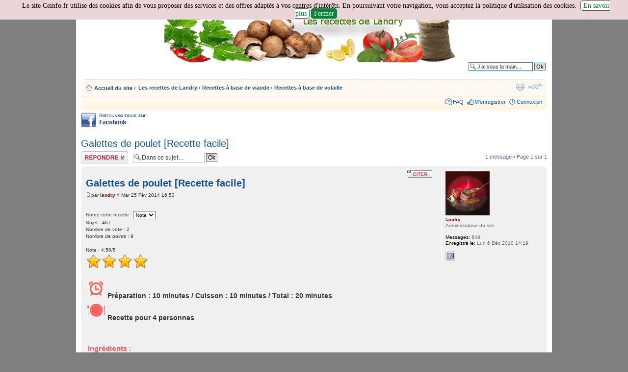

--- FILE ---
content_type: text/html; charset=UTF-8
request_url: https://www.ceinfo.fr/Forum/galettes-de-poulet-t467.html
body_size: 7710
content:


<!DOCTYPE html PUBLIC "-//W3C//DTD XHTML 1.0 Strict//EN" "http://www.w3.org/TR/xhtml1/DTD/xhtml1-strict.dtd">
<html xmlns="http://www.w3.org/1999/xhtml" dir="ltr" lang="fr" xml:lang="fr">
<head>	
<base href="https://www.ceinfo.fr/Forum/"/>
<link rel="canonical" href="https://www.ceinfo.fr/Forum/galettes-de-poulet-t467.html" />
<meta http-equiv="content-type" content="text/html; charset=UTF-8" />
<title>Galettes de poulet [Recette facile] : Recettes à base de volaille</title>
<meta http-equiv="content-style-type" content="text/css" />
<meta http-equiv="content-language" content="fr" />
<meta http-equiv="imagetoolbar" content="no" />
<meta name=viewport content="width=device-width, initial-scale=1" />
<meta name="google-site-verification" content="a_dRmpSioBL25angLPapoJTkc7BrOCOFVsEmqMupp64" />
<meta name="content-language" content="fr" />
<meta name="title" content="Galettes de poulet [Recette facile] : Recettes à base de volaille" />
<meta name="description" content=" Préparation : 10 minutes / Cuisson : 10 minutes / Total : 20 minutes Recette pour 4 personnes - 400 gr de poulet haché chez ..." />
<meta name="keywords" content="qxr, osqo, ingredient, etape, prep, color, poulet, une, cuisson, minutes, galettes, oignon, recette, galette, total" />
<meta name="category" content="general" />
<meta name="robots" content="index,follow" />
<meta name="distribution" content="global" />
<meta name="resource-type" content="document" />
<meta name="copyright" content="ceinfo.fr : La cuisine facile" />

<meta http-equiv="X-UA-Compatible" content="IE=EmulateIE7; IE=EmulateIE9" />

<link rel="author" href="https://plus.google.com/106065219271168702400" />
<link href="https://plus.google.com/106065219271168702400" rel="publisher" />


<!-- Dynamic Facebook Mod - http://www.cocking.com/dynamic-facebook-twitter-meta-tags-phpbb/ -->
<meta property="og:type" content="article" />
<meta property="og:locale" content="en_US" />
<meta property="og:locale:alternate" content="en_GB" />
<meta property="og:title" content="Galettes de poulet [Recette facile] : Recettes à base de volaille" />
<meta property="og:url" content="https://www.ceinfo.fr/Forum/galettes-de-poulet-t467.html" />
<meta property="og:site_name" content="Les recettes de Landry : Recettes de cuisine faciles et gourmandes" />
<meta property="fb:app_id" content="932159023604562"/>
<meta property="og:description" content=" Préparation : 10 minutes / Cuisson : 10 minutes / Total : 20 minutes Recette pour 4 personnes - 400 gr de poulet haché &#40;chez vot..." />
<meta property="og:image" content="https://www.ceinfo.fr/image/volaille/galette-poulet.gif" />

<meta name="twitter:card" content="summary" />
<meta name="twitter:url" content="https://www.ceinfo.fr/Forum/galettes-de-poulet-t467.html" />
<meta name="twitter:title" content="Galettes de poulet [Recette facile] : Recettes à base de volaille" />
<meta name="twitter:description" content=" Préparation : 10 minutes / Cuisson : 10 minutes / Total : 20 minutes Recette pour 4 personnes - 400 gr de poulet haché &#40;chez vot..." />
<meta name="twitter:image" content="https://www.ceinfo.fr/image/volaille/galette-poulet.gif" />
<!-- Dynamic Facebook Mod END -->
<link rel="alternate" type="application/rss+xml" title="Flux RSS" href="https://www.ceinfo.fr/Forum/rss/news/rss.xml" />

<link rel="alternate" type="application/rss+xml" title="Liste des flux" href="https://www.ceinfo.fr/Forum/rss/news/" />

<link rel="alternate" type="application/rss+xml" title="Flux RSS de Recettes à base de volaille" href="https://www.ceinfo.fr/Forum/recettes-base-volaille-f14/news/forum.xml" />


<!--
	phpBB style name: prosilver
	Based on style:   prosilver (this is the default phpBB3 style)
	Original author:  Tom Beddard ( http://www.subBlue.com/ )
	Modified by:
-->

<script type="text/javascript">
// <![CDATA[
	var jump_page = 'Saisissez le numéro de page où vous souhaitez aller.:';
	var on_page = '1';
	var per_page = '';
	var base_url = '';
	var style_cookie = 'phpBBstyle';
	var style_cookie_settings = '; path=/; domain=.ceinfo.fr';
	var onload_functions = new Array();
	var onunload_functions = new Array();
	// www.phpBB-SEO.com SEO TOOLKIT BEGIN
	var seo_delim_start = '-';
	var seo_static_pagination = 'page';
	var seo_ext_pagination = '.html';
	var seo_external = true;
	var seo_external_sub = false;
	var seo_ext_classes = false;
	var seo_hashfix = false;
	// www.phpBB-SEO.com SEO TOOLKIT END

	

	/**
	* Find a member
	*/
	function find_username(url)
	{
		popup(url, 760, 570, '_usersearch');
		return false;
	}

	/**
	* New function for handling multiple calls to window.onload and window.unload by pentapenguin
	*/
	window.onload = function()
	{
		for (var i = 0; i < onload_functions.length; i++)
		{
			eval(onload_functions[i]);
		}
	};

	window.onunload = function()
	{
		for (var i = 0; i < onunload_functions.length; i++)
		{
			eval(onunload_functions[i]);
		}
	};

// ]]>
</script>
<script type="text/javascript" src="https://www.ceinfo.fr/Forum/styles/prosilver/template/styleswitcher.js"></script>
<script type="text/javascript" src="https://www.ceinfo.fr/Forum/styles/prosilver/template/forum_fn.js"></script>

<link href="https://www.ceinfo.fr/Forum/styles/prosilver/theme/print.css" rel="stylesheet" type="text/css" media="print" title="printonly" />
<link href="https://www.ceinfo.fr/Forum/style.php?id=1&amp;lang=fr&amp;sid=4e7ba78a43a7a1d0bb2beccda54a7256" rel="stylesheet" type="text/css" media="screen, projection" />

<link href="https://www.ceinfo.fr/Forum/styles/prosilver/theme/normal.css" rel="stylesheet" type="text/css" title="A" />
<link href="https://www.ceinfo.fr/Forum/styles/prosilver/theme/medium.css" rel="alternate stylesheet" type="text/css" title="A+" />
<link href="https://www.ceinfo.fr/Forum/styles/prosilver/theme/large.css" rel="alternate stylesheet" type="text/css" title="A++" />


<script type="text/javascript">
  var _gaq = _gaq || [];
  _gaq.push(['_setAccount', 'UA-8862897-3']);
  _gaq.push(['_trackPageview']);

  (function() {
    var ga = document.createElement('script'); ga.type = 'text/javascript'; ga.async = true;
    ga.src = ('https:' == document.location.protocol ? 'https://ssl' : 'http://www') + '.google-analytics.com/ga.js';
    var s = document.getElementsByTagName('script')[0]; s.parentNode.insertBefore(ga, s);
  })();

</script>
</head>

<body id="phpbb" class="section-viewtopic ltr">
<div id="wrap">
	<a id="top" name="top" accesskey="t"></a>
	<div id="page-header">
		<div class="">
			<div class="inner"><span class="corners-top"><span></span></span>

			<div id="site-description">
				<a href="https://www.ceinfo.fr/Forum/" title="Les recettes de Landry" id="logo"><img src="https://www.ceinfo.fr/Forum/styles/prosilver/imageset/logo.gif" width="600" height="100" alt="" title="" /></a>
				<h1></h1>
				<p></p>
				<p class="skiplink"><a href="#start_here">Vers le contenu</a></p>
			</div>
		
			<div id="search-box">
				<form action="./search.php?sid=4e7ba78a43a7a1d0bb2beccda54a7256" method="get" id="search">
				<fieldset>
					<input name="keywords" id="keywords" type="text" maxlength="128" title="Entrez ici votre recherche ou les ingrédients dont vous disposez et découvrez les recettes disponibles" class="inputbox search" value="J’ai sous la main..." onclick="if(this.value=='J’ai sous la main...')this.value='';" onblur="if(this.value=='')this.value='J’ai sous la main...';" />
					<input class="button2" value="Ok" type="submit" /><br />
					<a href="./search.php?sid=4e7ba78a43a7a1d0bb2beccda54a7256" title="Voir les options de recherche avancée">Recherche avancée</a> <input type="hidden" name="sid" value="4e7ba78a43a7a1d0bb2beccda54a7256" />

				</fieldset>
				</form>
			</div>
		

			<span class="corners-bottom"><span></span></span></div>
		</div>

		<div class="navbar">
			<div class="inner"><span class="corners-top"><span></span></span>

			<ul class="linklist navlinks">
				<li class="icon-home"><a href="http://www.ceinfo.fr"><span>Accueil du site </span></a><strong>&#8249;</strong></li>
				<li><a href="https://www.ceinfo.fr/Forum/" accesskey="h">Les recettes de Landry</a>  <strong>&#8249;</strong> <a href="https://www.ceinfo.fr/Forum/recettes-base-viande-f7.html">Recettes à base de viande</a> <strong>&#8249;</strong> <a href="https://www.ceinfo.fr/Forum/recettes-base-volaille-f14.html">Recettes à base de volaille</a></li>

				<li class="rightside"><a href="#" onclick="fontsizeup(); return false;" onkeypress="return fontsizeup(event);" class="fontsize" title="Modifier la taille de la police">Modifier la taille de la police</a></li>

				<li class="rightside"><a href="https://www.ceinfo.fr/Forum/viewtopic.php?f=14&amp;t=467&amp;start=0&amp;view=print&amp;sid=4e7ba78a43a7a1d0bb2beccda54a7256" title="Imprimer le sujet" accesskey="p" class="print">Imprimer le sujet</a></li>
			</ul>

			

			<ul class="linklist rightside">
				<li class="icon-faq"><a href="https://www.ceinfo.fr/Forum/faq.php?sid=4e7ba78a43a7a1d0bb2beccda54a7256" title="Foire aux questions (Questions posées fréquemment)">FAQ</a></li>
				<li class="icon-register"><a href="https://www.ceinfo.fr/Forum/ucp.php?mode=register&amp;sid=4e7ba78a43a7a1d0bb2beccda54a7256">M’enregistrer</a></li>
					<li class="icon-logout"><a href="https://www.ceinfo.fr/Forum/ucp.php?mode=login&amp;sid=4e7ba78a43a7a1d0bb2beccda54a7256" title="Connexion" accesskey="x">Connexion</a></li>
				
			</ul>

			<span class="corners-bottom"><span></span></span></div>
		</div>

	</div>

	<a name="start_here"></a>
	<div id="page-body">
		
   
	   <div class="linklist navlinks">
	<a href="https://www.facebook.com/ceinfo.recettescuisine"><img src="https://www.ceinfo.fr/image/facebook.png" alt="Retrouvez-nous sur Facebook" /></a>
    </div>	
	<div class="clear"></div>
<h2><a href="https://www.ceinfo.fr/Forum/galettes-de-poulet-t467.html">Galettes de poulet [Recette facile]</a></h2>
<!-- NOTE: remove the style="display: none" when you want to have the forum description on the topic body -->

<div class="topic-actions">

	<div class="buttons">
	
		<div class="reply-icon"><a href="https://www.ceinfo.fr/Forum/posting.php?mode=reply&amp;f=14&amp;t=467&amp;sid=4e7ba78a43a7a1d0bb2beccda54a7256" title="Répondre"><span></span>Répondre</a></div>
	
	</div>

	
		<div class="search-box">
			<form method="get" id="topic-search" action="./search.php?sid=4e7ba78a43a7a1d0bb2beccda54a7256">
			<fieldset>
				<input class="inputbox search tiny"  type="text" name="keywords" id="search_keywords" size="20" value="Dans ce sujet…" onclick="if(this.value=='Dans ce sujet…')this.value='';" onblur="if(this.value=='')this.value='Dans ce sujet…';" />
				<input class="button2" type="submit" value="Ok" />
				<input type="hidden" name="t" value="467" />
<input type="hidden" name="sf" value="msgonly" />
<input type="hidden" name="sid" value="4e7ba78a43a7a1d0bb2beccda54a7256" />

			</fieldset>
			</form>
		</div>
	
		<div class="pagination">
		   	1 message
			 &bull; Page <strong>1</strong> sur <strong>1</strong>
		</div>
	

</div>
<div class="clear"></div>


	<div id="p547" class="post bg2">
		<div class="inner"><span class="corners-top"><span></span></span>
		<div class="postbody">
			
				<ul class="profile-icons">
					<li class="quote-icon"><a href="https://www.ceinfo.fr/Forum/posting.php?mode=quote&amp;f=14&amp;p=547&amp;sid=4e7ba78a43a7a1d0bb2beccda54a7256" title="Répondre en citant le message"><span>Répondre en citant le message</span></a></li>
				</ul>
			<!-- AddThis Button BEGIN -->
<div class="addthis_toolbox addthis_default_style ">
<a class="addthis_button_facebook_like" fb:like:layout="button_count"></a>
<a class="addthis_button_tweet"></a>
<a class="addthis_button_pinterest_pinit"></a>
<a class="addthis_counter addthis_pill_style"></a>
</div>
<script type="text/javascript" src="//s7.addthis.com/js/300/addthis_widget.js#pubid=xa-5141e5b5044aa8ae"></script>
<div style="height:15px; display:block;"></div>
<!-- AddThis Button END --><!-- Debut rich snippets ... -->
            <div class="hrecipe">	
			<h3 class="first"<a class="titresujet fn" href="https://www.ceinfo.fr/Forum/galettes-de-poulet-t467.html#p547" >Galettes de poulet [Recette facile]</a></h3>
			<p class="postdate"><a href="https://www.ceinfo.fr/Forum/galettes-de-poulet-t467.html#p547"><img src="https://www.ceinfo.fr/Forum/styles/prosilver/imageset/icon_post_target.gif" width="11" height="9" alt="Message" title="Message" /></a>par <strong><span class="author"><a href="https://www.ceinfo.fr/Forum/membre2.html" style="color: #AA0000;" class="username-coloured">landry</a></span></strong> &raquo; Mar 25 Fév 2014 16:53</p>
		
			<div style="height:15px; display:block;"></div>	
			  

    <form name="monform" id="monform" method="post">  
		          <label>Notez cette recette</label> 
		          <select name="note" onchange="javascript:submit(this)"> 
				  <option value="">Note</option> 
				  <option value="0">0</option>     
				  <option value="1">1</option>    
				  <option value="2">2</option>   
				  <option value="3">3</option>  
				  <option value="4">4</option> 
				  <option value="5">5</option> 
				  </select>     </form>     <span class=" hreview-aggregate">		
		          <span class="item">
		            <span class="fn">Sujet : 467 </span></span><br/>Nombre de vote : <span class="count">2</span><br/>Nombre de points : 9<br/><br/>Note : <span class="rating">4,50</span></span>/5 <br/><img alt="1" src="images/images-vote/etoile.png" style="width:32px;height:32px;"/><img alt="2" src="images/images-vote/etoile.png" style="width:32px;height:32px;"/><img alt="3" src="images/images-vote/etoile.png" style="width:32px;height:32px;"/><img alt="4" src="images/images-vote/etoile.png" style="width:32px;height:32px;"/>
			<div style="height:15px; display:block;"></div>	
	            
				

			<div class="content"><img src="https://www.ceinfo.fr/Forum/images/smilies/rev.gif" alt=":rev:" title="Temps prépa" /> <span style="font-weight: bold">Préparation : <span class="preptime">10 minutes <span class="value-title" title="PT10M"></span></span> / Cuisson : <span class="cooktime">10 minutes <span class="value-title" title="PT10M"></span></span> / Total : <span class="duration">20 minutes <span class="value-title" title=" PT20M"></span></span></span><br /><img src="https://www.ceinfo.fr/Forum/images/smilies/pers.gif" alt=":pers:" title="Nombre personne" /> <span style="font-weight: bold">Recette pour <span class="yield">4</span> personnes</span><br /><br /><br /> <img src="https://www.ceinfo.fr/Forum/images/smilies/ingre.gif" alt=":ingre:" title="Ingrédients" /> <br /><span class="ingredient">- 400 gr  de poulet haché &#40;chez votre boucher&#41;</span><br /><span class="ingredient">- 2 œufs</span><br /><span class="ingredient">- 1 oignon</span><br /><span class="ingredient">- 2 échalotes</span><br /><span class="ingredient">- 3 branches de ciboulette ciselée</span><br /><span class="ingredient">- 1 cuillère à soupe de persil ciselé</span><br /><span class="ingredient">- 1 cuillère à soupe d&#39;huile d&#39;olive</span><br /><span class="ingredient">- farine ou chapelure</span><br /><span class="ingredient">- sel</span><br /><br /><br /><img src="https:&#47;&#47;www.ceinfo.fr/image/volaille/galette-poulet.gif" class="photo" alt="Recette Galettes de poulet [Recette facile] "title="Galettes de poulet [Recette facile]"/><br /><br /><br /> <img src="https://www.ceinfo.fr/Forum/images/smilies/prepa.gif" alt=":prep:" title="Préparation" /> <br /><span style="font-weight: bold"><span style="color: #fc5e5e">Préparation de la farce :</span></span><br /><span class="instructions"><span class="instruction">Émincer l&#39;oignon.<br />Hacher l&#39;échalote.</span><br /><br /><span class="instruction">Dans un saladier, mélanger les œufs à la viande de poulet hachée.</span><br /><br /><span class="instruction">Ajouter l&#39;échalote hachée, la ciboulette, le persil et l&#39;oignon émincé.<br />Sale et poivrer.</span><br /><br /><br /><span style="font-weight: bold"><span style="color: #fc5e5e">Réalisation des galettes :</span></span><br /><span class="instruction">Prendre un peu de farce entre vos mains puis créer une boule de viande.<br />Aplatir cette boulette de chaque côté pour former une galette.</span><br /><br /><span class="instruction">Passer la galette dans une assiette de farine ou de chapelure.</span><br /><br /><br /><span style="font-weight: bold"><span style="color: #fc5e5e">Cuisson :</span></span><br /><span class="instruction"><span class="summary">A la poêle, dans une huile bien chaude, faire dorer les galettes 4 à 5 minutes de chaque côté.</span></span></span><br /> <img src="https://www.ceinfo.fr/Forum/images/smilies/cons.gif" alt=":conse:" title="Conseil" /> <br />Faire attention de ne pas les laisser brûler surtout.<br /><span class="published"><span class="value-title" title="2014-02-25"></span></span>
      	 </div>
			
			</div>
<!-- Fin rich snippets ... -->
		</div>

		
			<dl class="postprofile" id="profile547">
			<dt>
				<a href="https://www.ceinfo.fr/Forum/membre2.html"><img src="./download/file.php?avatar=2_1416824598.gif" width="90" height="90" alt="Avatar de l’utilisateur" /></a><br />
				<a href="https://www.ceinfo.fr/Forum/membre2.html" style="color: #AA0000;" class="username-coloured">landry</a>
			</dt>

			<dd>Administrateur du site</dd>

		<dd>&nbsp;</dd>

		<dd><strong>Messages:</strong> 648</dd><dd><strong>Enregistré le:</strong> Lun 6 Déc 2010 14:19</dd>
			<dd>
				<ul class="profile-icons">
					<li class="email-icon"><a href="mailto:landry.anton@ceinfo.fr" title="Envoyer un e-mail à landry"><span>Envoyer un e-mail à landry</span></a></li>
				</ul>
			</dd>
		

		</dl>
	

		<div class="back2top"><a href="https://www.ceinfo.fr/Forum/galettes-de-poulet-t467.html#wrap" class="top" title="Haut">Haut</a></div>
		
	 <!-- Imprimer recette --> 	
		<div style="height:20px; display:block;"></div>
	
        <div><a class="redprint" href="./print_post.php?f=14&amp;p=547&amp;sid=4e7ba78a43a7a1d0bb2beccda54a7256" title="Afficher la page avant impression"><img src="https://www.ceinfo.fr/Forum/images/printer.png" alt="" /> Recette &agrave; imprimer : Galettes de poulet [Recette facile]</a></div>
    <!-- Fin imprimer recette -->	
	
		<span class="corners-bottom"><span></span></span></div>
	</div>

	<hr class="divider" />


<div class="topic-actions">
	<div class="buttons">
	
		<div class="reply-icon"><a href="https://www.ceinfo.fr/Forum/posting.php?mode=reply&amp;f=14&amp;t=467&amp;sid=4e7ba78a43a7a1d0bb2beccda54a7256" title="Répondre"><span></span>Répondre</a></div>
	
	</div>

	
		<div class="pagination">
			1 message
			 &bull; Page <strong>1</strong> sur <strong>1</strong>
		</div>
	
</div>


	<p></p><p><a href="https://www.ceinfo.fr/Forum/recettes-base-volaille-f14.html" class="left-box left" accesskey="r">Retourner vers Recettes à base de volaille</a></p>

	<form method="post" id="jumpbox" action="https://www.ceinfo.fr/Forum/viewforum.php" onsubmit="if(this.f.value == -1){return false;}">

	
		<fieldset class="jumpbox">
	
			<label for="f" accesskey="j">Aller à:</label>
			<select name="f" id="f" onchange="if(this.options[this.selectedIndex].value != -1){ document.forms['jumpbox'].submit() }">
			
				<option value="-1">Sélectionner un forum</option>
			<option value="-1">------------------</option>
				<option value="20">L'esprit Cuisine Info</option>
			
				<option value="22">&nbsp; &nbsp;La salle de pause</option>
			
				<option value="43">Apéritif, cocktail et buffet</option>
			
				<option value="44">&nbsp; &nbsp;Les apéritifs</option>
			
				<option value="45">&nbsp; &nbsp;Les cocktails</option>
			
				<option value="46">&nbsp; &nbsp;Les buffets apéritif</option>
			
				<option value="25">Les entrées</option>
			
				<option value="26">&nbsp; &nbsp;Les entrées chaudes</option>
			
				<option value="51">&nbsp; &nbsp;Les pizzas</option>
			
				<option value="28">&nbsp; &nbsp;Les entrées froides et tièdes</option>
			
				<option value="47">&nbsp; &nbsp;Les salades</option>
			
				<option value="7">Recettes à base de viande</option>
			
				<option value="8">&nbsp; &nbsp;Recettes à base de boeuf</option>
			
				<option value="42">&nbsp; &nbsp;Recette à base de veau</option>
			
				<option value="13">&nbsp; &nbsp;Recettes à base de porc</option>
			
				<option value="48">&nbsp; &nbsp;Recettes à base de lapin</option>
			
				<option value="14" selected="selected">&nbsp; &nbsp;Recettes à base de volaille</option>
			
				<option value="49">&nbsp; &nbsp;Recettes à base d'agneau ou de mouton</option>
			
				<option value="50">&nbsp; &nbsp;Les autres viandes</option>
			
				<option value="31">&nbsp; &nbsp;Les plats cuisinés</option>
			
				<option value="9">Recettes à base de poisson</option>
			
				<option value="10">&nbsp; &nbsp;Coquillages et crustacés</option>
			
				<option value="11">&nbsp; &nbsp;Les poissons en filets</option>
			
				<option value="12">&nbsp; &nbsp;Les poissons entiers</option>
			
				<option value="54">Recettes à base d'œufs ou de fromage</option>
			
				<option value="53">&nbsp; &nbsp;Recettes à base d'œufs</option>
			
				<option value="56">&nbsp; &nbsp;Recettes à base de fromage</option>
			
				<option value="17">Recettes à base de légumes</option>
			
				<option value="18">&nbsp; &nbsp;Les légumes farcis</option>
			
				<option value="19">&nbsp; &nbsp;Les légumes cuisinés</option>
			
				<option value="32">&nbsp; &nbsp;Les soupes</option>
			
				<option value="5">Recettes à base de féculents</option>
			
				<option value="6">&nbsp; &nbsp;Recettes à base de pâtes</option>
			
				<option value="15">&nbsp; &nbsp;Recettes à base de riz</option>
			
				<option value="30">&nbsp; &nbsp;Recettes à base de pommes de terre</option>
			
				<option value="60">Recettes du monde</option>
			
				<option value="61">&nbsp; &nbsp;Les entrées d'ailleurs</option>
			
				<option value="62">&nbsp; &nbsp;Les plats d'ailleurs</option>
			
				<option value="63">&nbsp; &nbsp;Les desserts d'ailleurs</option>
			
				<option value="64">&nbsp; &nbsp;Autres</option>
			
				<option value="33">Les sauces</option>
			
				<option value="34">&nbsp; &nbsp;Les sauces froides</option>
			
				<option value="35">&nbsp; &nbsp;Les sauces chaudes</option>
			
				<option value="57">Les préparations</option>
			
				<option value="65">&nbsp; &nbsp;Les préparations salées</option>
			
				<option value="66">&nbsp; &nbsp;Les préparations sucrées</option>
			
				<option value="23">Les desserts</option>
			
				<option value="24">&nbsp; &nbsp;Les desserts secs (galettes, crêpes ...)</option>
			
				<option value="38">&nbsp; &nbsp;Les gâteaux, les crèmes et les mousses</option>
			
				<option value="39">&nbsp; &nbsp;Les desserts glacés</option>
			
				<option value="40">&nbsp; &nbsp;Les desserts à base de fruits</option>
			
				<option value="59">&nbsp; &nbsp;Autres desserts</option>
			
				<option value="36">Trucs et astuces</option>
			
				<option value="37">&nbsp; &nbsp;Trucs et astuces en cuisine</option>
			
				<option value="52">&nbsp; &nbsp;Que faire des restes de repas</option>
			
				<option value="16">Forum d'attente</option>
			
			</select>
			<input type="submit" value="Aller" class="button2" />
		</fieldset>
	</form>

<div class="clear">&nbsp;</div><br /><br />
<div class="forumbg">
	<div class="inner"><span class="corners-top"><span></span></span>
		<ul class="topiclist">
			<li class="header">
				<dl class="icon">
					<dt>Articles en relation</dt>
					<dd class="posts">Réponses</dd>
					<dd class="views">Vus</dd>
					<dd class="lastpost"><span>Dernier message</span></dd>
				</dl>
			</li>
		</ul>

	<ul class="topiclist forums">
	
	<li class="row bg1">
		<dl class="icon" style="background-image: url(https://www.ceinfo.fr/Forum/styles/prosilver/imageset/topic_read.gif); background-repeat: no-repeat;">
			<dt ><a class="topictitle" href="https://www.ceinfo.fr/Forum/poulet-coco-t261.html" title="Poulet coco [recette facile] : Recettes à base de volaille">Poulet coco [recette facile]</a>
			<br />
			par <a href="https://www.ceinfo.fr/Forum/membre2.html" style="color: #AA0000;" class="username-coloured">landry</a> &raquo; Lun 13 Aoû 2012 09:41
			</dt>
			<dd class="posts">0 <dfn>Réponses</dfn></dd>
			<dd class="views">4956 <dfn>Vus</dfn></dd>
			<dd class="lastpost"><span><dfn>Dernier message </dfn>par <a href="https://www.ceinfo.fr/Forum/membre2.html" style="color: #AA0000;" class="username-coloured">landry</a>
				<a href="https://www.ceinfo.fr/Forum/poulet-coco-t261.html#p321"><img src="https://www.ceinfo.fr/Forum/styles/prosilver/imageset/icon_topic_latest.gif" width="11" height="9" alt="Voir le dernier message" title="Voir le dernier message" /></a><br />Lun 13 Aoû 2012 09:41
				</span></dd>
		</dl>
	</li>
	
	<li class="row bg1">
		<dl class="icon" style="background-image: url(https://www.ceinfo.fr/Forum/styles/prosilver/imageset/topic_read.gif); background-repeat: no-repeat;">
			<dt ><a class="topictitle" href="https://www.ceinfo.fr/Forum/poulet-massale-t265.html" title="Poulet massalé [Recette facile] : Recettes à base de volaille">Poulet massalé [Recette facile]</a>
			<br />
			par <a href="https://www.ceinfo.fr/Forum/membre2.html" style="color: #AA0000;" class="username-coloured">landry</a> &raquo; Lun 13 Aoû 2012 11:00
			</dt>
			<dd class="posts">0 <dfn>Réponses</dfn></dd>
			<dd class="views">5488 <dfn>Vus</dfn></dd>
			<dd class="lastpost"><span><dfn>Dernier message </dfn>par <a href="https://www.ceinfo.fr/Forum/membre2.html" style="color: #AA0000;" class="username-coloured">landry</a>
				<a href="https://www.ceinfo.fr/Forum/poulet-massale-t265.html#p325"><img src="https://www.ceinfo.fr/Forum/styles/prosilver/imageset/icon_topic_latest.gif" width="11" height="9" alt="Voir le dernier message" title="Voir le dernier message" /></a><br />Lun 13 Aoû 2012 11:00
				</span></dd>
		</dl>
	</li>
	
	<li class="row bg1">
		<dl class="icon" style="background-image: url(https://www.ceinfo.fr/Forum/styles/prosilver/imageset/topic_read.gif); background-repeat: no-repeat;">
			<dt ><a class="topictitle" href="https://www.ceinfo.fr/Forum/poulet-basquaise-t68.html" title="Poulet Basquaise - [Recette facile et light] : Recettes à base de volaille">Poulet Basquaise - [Recette facile et light]</a>
			<br />
			par <a href="https://www.ceinfo.fr/Forum/membre2.html" style="color: #AA0000;" class="username-coloured">landry</a> &raquo; Dim 20 Mar 2011 14:06
			</dt>
			<dd class="posts">0 <dfn>Réponses</dfn></dd>
			<dd class="views">9980 <dfn>Vus</dfn></dd>
			<dd class="lastpost"><span><dfn>Dernier message </dfn>par <a href="https://www.ceinfo.fr/Forum/membre2.html" style="color: #AA0000;" class="username-coloured">landry</a>
				<a href="https://www.ceinfo.fr/Forum/poulet-basquaise-t68.html#p83"><img src="https://www.ceinfo.fr/Forum/styles/prosilver/imageset/icon_topic_latest.gif" width="11" height="9" alt="Voir le dernier message" title="Voir le dernier message" /></a><br />Dim 20 Mar 2011 14:06
				</span></dd>
		</dl>
	</li>
	
	<li class="row bg1">
		<dl class="icon" style="background-image: url(https://www.ceinfo.fr/Forum/styles/prosilver/imageset/topic_read.gif); background-repeat: no-repeat;">
			<dt ><a class="topictitle" href="https://www.ceinfo.fr/Forum/galette-de-poulet-aux-legumes-t468.html" title="Galette de poulet aux légumes [recette facile] : Recettes à base de volaille">Galette de poulet aux légumes [recette facile]</a>
			<br />
			par <a href="https://www.ceinfo.fr/Forum/membre2.html" style="color: #AA0000;" class="username-coloured">landry</a> &raquo; Mar 25 Fév 2014 17:03
			</dt>
			<dd class="posts">0 <dfn>Réponses</dfn></dd>
			<dd class="views">2657 <dfn>Vus</dfn></dd>
			<dd class="lastpost"><span><dfn>Dernier message </dfn>par <a href="https://www.ceinfo.fr/Forum/membre2.html" style="color: #AA0000;" class="username-coloured">landry</a>
				<a href="https://www.ceinfo.fr/Forum/galette-de-poulet-aux-legumes-t468.html#p548"><img src="https://www.ceinfo.fr/Forum/styles/prosilver/imageset/icon_topic_latest.gif" width="11" height="9" alt="Voir le dernier message" title="Voir le dernier message" /></a><br />Mar 25 Fév 2014 17:03
				</span></dd>
		</dl>
	</li>
	
	<li class="row bg1">
		<dl class="icon" style="background-image: url(https://www.ceinfo.fr/Forum/styles/prosilver/imageset/topic_read.gif); background-repeat: no-repeat;">
			<dt ><a class="topictitle" href="https://www.ceinfo.fr/Forum/poulet-sauce-financiere-t193.html" title="Poulet sauce financière - [Recette facile] : Recettes à base de volaille">Poulet sauce financière - [Recette facile]</a>
			<br />
			par <a href="https://www.ceinfo.fr/Forum/membre2.html" style="color: #AA0000;" class="username-coloured">landry</a> &raquo; Jeu 12 Avr 2012 13:23
			</dt>
			<dd class="posts">0 <dfn>Réponses</dfn></dd>
			<dd class="views">15996 <dfn>Vus</dfn></dd>
			<dd class="lastpost"><span><dfn>Dernier message </dfn>par <a href="https://www.ceinfo.fr/Forum/membre2.html" style="color: #AA0000;" class="username-coloured">landry</a>
				<a href="https://www.ceinfo.fr/Forum/poulet-sauce-financiere-t193.html#p211"><img src="https://www.ceinfo.fr/Forum/styles/prosilver/imageset/icon_topic_latest.gif" width="11" height="9" alt="Voir le dernier message" title="Voir le dernier message" /></a><br />Jeu 12 Avr 2012 13:23
				</span></dd>
		</dl>
	</li>
	
	</ul>
	<span class="corners-bottom"><span></span></span></div>
</div>

	<h3><a href="./viewonline.php?sid=4e7ba78a43a7a1d0bb2beccda54a7256">Qui est en ligne</a></h3>
	<p>Utilisateurs parcourant ce forum : Aucun utilisateur enregistré et 0 invités</p>
</div>
<div id="page-footer">
	<div class="navbar">
		<div class="inner"><span class="corners-top"><span></span></span>

		<ul class="linklist navlinks">
			<li class="icon-home"><a href="https://www.ceinfo.fr/Forum/" accesskey="h">Les recettes de Landry</a></li>
				
			<li class="rightside"><a href="https://www.ceinfo.fr/Forum/equipe.html">L’équipe du forum</a> &bull; <a href="https://www.ceinfo.fr/Forum/ucp.php?mode=delete_cookies&amp;sid=4e7ba78a43a7a1d0bb2beccda54a7256">Supprimer les cookies du forum</a> &bull; Heures au format UTC [ Heure d’été ]</li>
		</ul>
		
		<ul class="linklist">
			<li class="leftside"><a href="https://www.ceinfo.fr/Forum/news/" title="News" class="gym"><img src="https://www.ceinfo.fr/Forum/gym_sitemaps/images/html_news.gif" alt="News" width="14" height="14"/>&nbsp;News</a></li><li class="leftside"><a href="https://www.ceinfo.fr/Forum/maps/" title="Plan de site" class="gym"><img src="https://www.ceinfo.fr/Forum/gym_sitemaps/images/maps-icon.gif" alt="Plan de site" width="14" height="14"/>&nbsp;Plan de site</a></li><li class="leftside"><a href="https://www.ceinfo.fr/Forum/sitemapindex.xml" title="SitemapIndex" class="gym"><img src="https://www.ceinfo.fr/Forum/gym_sitemaps/images/sitemap-icon.gif" alt="SitemapIndex" width="14" height="14"/>&nbsp;SitemapIndex</a></li><li class="leftside"><a href="https://www.ceinfo.fr/Forum/rss/news/rss.xml" title="Flux RSS" class="gym"><img src="https://www.ceinfo.fr/Forum/gym_sitemaps/images/feed-icon.png" alt="Flux RSS" width="14" height="14"/>&nbsp;Flux RSS</a></li><li class="leftside"><a href="https://www.ceinfo.fr/Forum/rss/news/" title="Liste des flux" class="gym"><img src="https://www.ceinfo.fr/Forum/gym_sitemaps/images/feed-icon.png" alt="Liste des flux" width="14" height="14"/>&nbsp;Liste des flux</a></li>
		</ul>
		
		<span class="corners-bottom"><span></span></span></div>
	</div>

	<div class="copyright">Développé par <a href="https://www.phpbb.com/">phpBB</a>&reg; Forum Software &copy; phpBB Group
		<br />Traduit par <a href="http://www.phpbb-fr.com">phpBB-fr.com</a><br /><a href="http://www.phpbb-seo.com/" title="Optimisation du R&eacute;f&eacute;rencement"><img src="https://www.ceinfo.fr/Forum/images/phpbb-seo.png" alt="phpBB SEO"/></a>
		<br /><br />Contact webmaster : landry.anton@ceinfo.fr<br /><br />
		
	</div>
</div>

</div>

<div>
	<a id="bottom" name="bottom" accesskey="z"></a>
	
</div>
<!--Debut cookies caractere octal-->
<script type="text/javascript" src="https://www.ceinfo.fr/js/forum_cookiechoices.js"></script>
<script type="text/javascript">
  document.addEventListener('DOMContentLoaded', function(event) {
    cookieChoices.showCookieConsentBar('Le site Ceinfo.fr utilise des cookies afin de vous proposer des services et des offres adapt\351s \340 vos centres d\047int\351r\352ts. En poursuivant votre navigation, vous acceptez la politique d\047utilisation des cookies.'
	,'Fermer', 'En savoir plus', 'http://www.ceinfo.fr/cookies.php');
  });
  
</script>
<!--Fin cookies -->
</body>
</html>